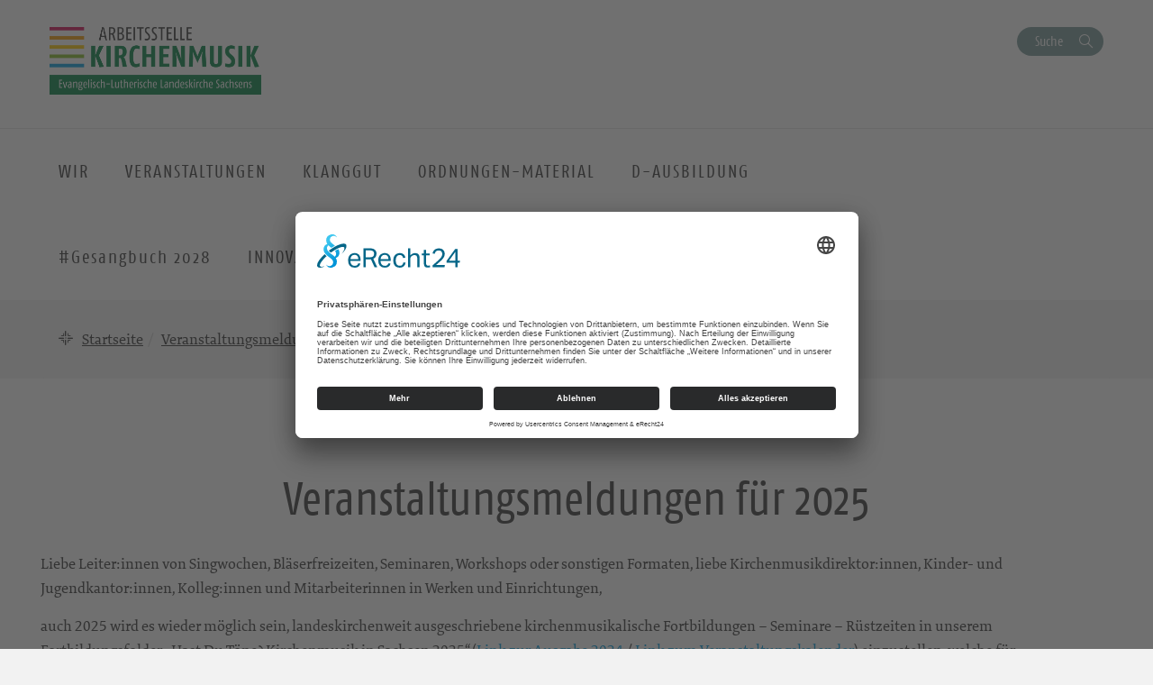

--- FILE ---
content_type: text/html; charset=UTF-8
request_url: https://kirchenmusik-sachsen.de/veranstaltungsmeldungen-fuer-2025/
body_size: 12530
content:
<!DOCTYPE html>
<html lang="de">
<head>
    <meta charset="UTF-8" />
    <meta http-equiv="X-UA-Compatible" content="IE=edge">
    <meta name="viewport" content="width=device-width, initial-scale=1">

    <meta name="description" content="Arbeitsstelle Kirchenmusik der Ev.-Luth. Landeskirche Sachsens - Veranstaltungsmeldungen für 2025" />


    
    <meta name="keywords" content="Evangelisch-Lutherische Landeskirche Sachsens">     <meta name="author" content="Arbeitsstelle Kirchenmusik der Ev.-Luth. Landeskirche Sachsens">


    <!-- social media -->
    <!--  Essential META Tags -->

    <meta property="og:title" content="Arbeitsstelle Kirchenmusik der Ev.-Luth. Landeskirche Sachsens - Veranstaltungsmeldungen für 2025">

    <meta property="og:description" content="<p>Liebe Leiter:innen von Singwochen, Bläserfreizeiten, Seminaren, Workshops oder sonstigen Formaten, liebe Kirchenmusikdirektor:innen, Kinder- und Jugendkantor:innen, Kolleg:innen und Mitarbeiterinnen in Werken [&hellip;]</p>
">
    <meta property="og:image" content="https://kirchenmusik-sachsen.de/wp-content/uploads/2021/02/Logo-2020-ASKM_mit-EVLKS.png">
    <meta property="og:url" content="https://kirchenmusik-sachsen.de/veranstaltungsmeldungen-fuer-2025">
    <meta name="twitter:card" content="summary_large_image">

    <!-- HTML5 shim and Respond.js for IE8 support of HTML5 elements and media queries -->
    <!-- WARNING: Respond.js doesn't work if you view the page via file:// -->

    <link rel="profile" href="http://gmpg.org/xfn/11" />
    <link rel="pingback" href="https://kirchenmusik-sachsen.de/xmlrpc.php" />
	
	    <!--[if lt IE 9]>
    <script src="https://kirchenmusik-sachsen.de/wp-content/themes/wpevlks/js/html5.js" type="text/javascript"></script>
    <![endif]-->

    <script id="usercentrics-cmp" async data-eu-mode="true" data-settings-id="Zh8VWFElU" src="https://app.eu.usercentrics.eu/browser-ui/latest/loader.js"></script>  
	<meta name='robots' content='max-image-preview:large' />
	<style>img:is([sizes="auto" i], [sizes^="auto," i]) { contain-intrinsic-size: 3000px 1500px }</style>
	<link rel="alternate" type="application/rss+xml" title="Arbeitsstelle Kirchenmusik der Ev.-Luth. Landeskirche Sachsens &raquo; Feed" href="https://kirchenmusik-sachsen.de/feed/" />
<link rel="alternate" type="application/rss+xml" title="Arbeitsstelle Kirchenmusik der Ev.-Luth. Landeskirche Sachsens &raquo; Kommentar-Feed" href="https://kirchenmusik-sachsen.de/comments/feed/" />
<script type="text/javascript">
/* <![CDATA[ */
window._wpemojiSettings = {"baseUrl":"https:\/\/s.w.org\/images\/core\/emoji\/15.0.3\/72x72\/","ext":".png","svgUrl":"https:\/\/s.w.org\/images\/core\/emoji\/15.0.3\/svg\/","svgExt":".svg","source":{"concatemoji":"https:\/\/kirchenmusik-sachsen.de\/wp-includes\/js\/wp-emoji-release.min.js?ver=6.7.1"}};
/*! This file is auto-generated */
!function(i,n){var o,s,e;function c(e){try{var t={supportTests:e,timestamp:(new Date).valueOf()};sessionStorage.setItem(o,JSON.stringify(t))}catch(e){}}function p(e,t,n){e.clearRect(0,0,e.canvas.width,e.canvas.height),e.fillText(t,0,0);var t=new Uint32Array(e.getImageData(0,0,e.canvas.width,e.canvas.height).data),r=(e.clearRect(0,0,e.canvas.width,e.canvas.height),e.fillText(n,0,0),new Uint32Array(e.getImageData(0,0,e.canvas.width,e.canvas.height).data));return t.every(function(e,t){return e===r[t]})}function u(e,t,n){switch(t){case"flag":return n(e,"\ud83c\udff3\ufe0f\u200d\u26a7\ufe0f","\ud83c\udff3\ufe0f\u200b\u26a7\ufe0f")?!1:!n(e,"\ud83c\uddfa\ud83c\uddf3","\ud83c\uddfa\u200b\ud83c\uddf3")&&!n(e,"\ud83c\udff4\udb40\udc67\udb40\udc62\udb40\udc65\udb40\udc6e\udb40\udc67\udb40\udc7f","\ud83c\udff4\u200b\udb40\udc67\u200b\udb40\udc62\u200b\udb40\udc65\u200b\udb40\udc6e\u200b\udb40\udc67\u200b\udb40\udc7f");case"emoji":return!n(e,"\ud83d\udc26\u200d\u2b1b","\ud83d\udc26\u200b\u2b1b")}return!1}function f(e,t,n){var r="undefined"!=typeof WorkerGlobalScope&&self instanceof WorkerGlobalScope?new OffscreenCanvas(300,150):i.createElement("canvas"),a=r.getContext("2d",{willReadFrequently:!0}),o=(a.textBaseline="top",a.font="600 32px Arial",{});return e.forEach(function(e){o[e]=t(a,e,n)}),o}function t(e){var t=i.createElement("script");t.src=e,t.defer=!0,i.head.appendChild(t)}"undefined"!=typeof Promise&&(o="wpEmojiSettingsSupports",s=["flag","emoji"],n.supports={everything:!0,everythingExceptFlag:!0},e=new Promise(function(e){i.addEventListener("DOMContentLoaded",e,{once:!0})}),new Promise(function(t){var n=function(){try{var e=JSON.parse(sessionStorage.getItem(o));if("object"==typeof e&&"number"==typeof e.timestamp&&(new Date).valueOf()<e.timestamp+604800&&"object"==typeof e.supportTests)return e.supportTests}catch(e){}return null}();if(!n){if("undefined"!=typeof Worker&&"undefined"!=typeof OffscreenCanvas&&"undefined"!=typeof URL&&URL.createObjectURL&&"undefined"!=typeof Blob)try{var e="postMessage("+f.toString()+"("+[JSON.stringify(s),u.toString(),p.toString()].join(",")+"));",r=new Blob([e],{type:"text/javascript"}),a=new Worker(URL.createObjectURL(r),{name:"wpTestEmojiSupports"});return void(a.onmessage=function(e){c(n=e.data),a.terminate(),t(n)})}catch(e){}c(n=f(s,u,p))}t(n)}).then(function(e){for(var t in e)n.supports[t]=e[t],n.supports.everything=n.supports.everything&&n.supports[t],"flag"!==t&&(n.supports.everythingExceptFlag=n.supports.everythingExceptFlag&&n.supports[t]);n.supports.everythingExceptFlag=n.supports.everythingExceptFlag&&!n.supports.flag,n.DOMReady=!1,n.readyCallback=function(){n.DOMReady=!0}}).then(function(){return e}).then(function(){var e;n.supports.everything||(n.readyCallback(),(e=n.source||{}).concatemoji?t(e.concatemoji):e.wpemoji&&e.twemoji&&(t(e.twemoji),t(e.wpemoji)))}))}((window,document),window._wpemojiSettings);
/* ]]> */
</script>
<link rel='stylesheet' id='trapez-childpagesblock.css-css' href='https://kirchenmusik-sachsen.de/wp-content/plugins/trapez-blocks-plugin/view/assets/css/childpages-block.css?ver=6.7.1' type='text/css' media='all' />
<style id='wp-emoji-styles-inline-css' type='text/css'>

	img.wp-smiley, img.emoji {
		display: inline !important;
		border: none !important;
		box-shadow: none !important;
		height: 1em !important;
		width: 1em !important;
		margin: 0 0.07em !important;
		vertical-align: -0.1em !important;
		background: none !important;
		padding: 0 !important;
	}
</style>
<link rel='stylesheet' id='wp-block-library-css' href='https://kirchenmusik-sachsen.de/wp-includes/css/dist/block-library/style.min.css?ver=6.7.1' type='text/css' media='all' />
<link rel='stylesheet' id='pb-accordion-blocks-frontend-style-css' href='https://kirchenmusik-sachsen.de/wp-content/plugins/evlks-accordion/css/accordion-blocks.css?ver=1.0.1' type='text/css' media='all' />
<style id='classic-theme-styles-inline-css' type='text/css'>
/*! This file is auto-generated */
.wp-block-button__link{color:#fff;background-color:#32373c;border-radius:9999px;box-shadow:none;text-decoration:none;padding:calc(.667em + 2px) calc(1.333em + 2px);font-size:1.125em}.wp-block-file__button{background:#32373c;color:#fff;text-decoration:none}
</style>
<style id='global-styles-inline-css' type='text/css'>
:root{--wp--preset--aspect-ratio--square: 1;--wp--preset--aspect-ratio--4-3: 4/3;--wp--preset--aspect-ratio--3-4: 3/4;--wp--preset--aspect-ratio--3-2: 3/2;--wp--preset--aspect-ratio--2-3: 2/3;--wp--preset--aspect-ratio--16-9: 16/9;--wp--preset--aspect-ratio--9-16: 9/16;--wp--preset--color--black: #000000;--wp--preset--color--cyan-bluish-gray: #abb8c3;--wp--preset--color--white: #ffffff;--wp--preset--color--pale-pink: #f78da7;--wp--preset--color--vivid-red: #cf2e2e;--wp--preset--color--luminous-vivid-orange: #ff6900;--wp--preset--color--luminous-vivid-amber: #fcb900;--wp--preset--color--light-green-cyan: #7bdcb5;--wp--preset--color--vivid-green-cyan: #00d084;--wp--preset--color--pale-cyan-blue: #8ed1fc;--wp--preset--color--vivid-cyan-blue: #0693e3;--wp--preset--color--vivid-purple: #9b51e0;--wp--preset--gradient--vivid-cyan-blue-to-vivid-purple: linear-gradient(135deg,rgba(6,147,227,1) 0%,rgb(155,81,224) 100%);--wp--preset--gradient--light-green-cyan-to-vivid-green-cyan: linear-gradient(135deg,rgb(122,220,180) 0%,rgb(0,208,130) 100%);--wp--preset--gradient--luminous-vivid-amber-to-luminous-vivid-orange: linear-gradient(135deg,rgba(252,185,0,1) 0%,rgba(255,105,0,1) 100%);--wp--preset--gradient--luminous-vivid-orange-to-vivid-red: linear-gradient(135deg,rgba(255,105,0,1) 0%,rgb(207,46,46) 100%);--wp--preset--gradient--very-light-gray-to-cyan-bluish-gray: linear-gradient(135deg,rgb(238,238,238) 0%,rgb(169,184,195) 100%);--wp--preset--gradient--cool-to-warm-spectrum: linear-gradient(135deg,rgb(74,234,220) 0%,rgb(151,120,209) 20%,rgb(207,42,186) 40%,rgb(238,44,130) 60%,rgb(251,105,98) 80%,rgb(254,248,76) 100%);--wp--preset--gradient--blush-light-purple: linear-gradient(135deg,rgb(255,206,236) 0%,rgb(152,150,240) 100%);--wp--preset--gradient--blush-bordeaux: linear-gradient(135deg,rgb(254,205,165) 0%,rgb(254,45,45) 50%,rgb(107,0,62) 100%);--wp--preset--gradient--luminous-dusk: linear-gradient(135deg,rgb(255,203,112) 0%,rgb(199,81,192) 50%,rgb(65,88,208) 100%);--wp--preset--gradient--pale-ocean: linear-gradient(135deg,rgb(255,245,203) 0%,rgb(182,227,212) 50%,rgb(51,167,181) 100%);--wp--preset--gradient--electric-grass: linear-gradient(135deg,rgb(202,248,128) 0%,rgb(113,206,126) 100%);--wp--preset--gradient--midnight: linear-gradient(135deg,rgb(2,3,129) 0%,rgb(40,116,252) 100%);--wp--preset--font-size--small: 13px;--wp--preset--font-size--medium: 20px;--wp--preset--font-size--large: 36px;--wp--preset--font-size--x-large: 42px;--wp--preset--spacing--20: 0.44rem;--wp--preset--spacing--30: 0.67rem;--wp--preset--spacing--40: 1rem;--wp--preset--spacing--50: 1.5rem;--wp--preset--spacing--60: 2.25rem;--wp--preset--spacing--70: 3.38rem;--wp--preset--spacing--80: 5.06rem;--wp--preset--shadow--natural: 6px 6px 9px rgba(0, 0, 0, 0.2);--wp--preset--shadow--deep: 12px 12px 50px rgba(0, 0, 0, 0.4);--wp--preset--shadow--sharp: 6px 6px 0px rgba(0, 0, 0, 0.2);--wp--preset--shadow--outlined: 6px 6px 0px -3px rgba(255, 255, 255, 1), 6px 6px rgba(0, 0, 0, 1);--wp--preset--shadow--crisp: 6px 6px 0px rgba(0, 0, 0, 1);}:where(.is-layout-flex){gap: 0.5em;}:where(.is-layout-grid){gap: 0.5em;}body .is-layout-flex{display: flex;}.is-layout-flex{flex-wrap: wrap;align-items: center;}.is-layout-flex > :is(*, div){margin: 0;}body .is-layout-grid{display: grid;}.is-layout-grid > :is(*, div){margin: 0;}:where(.wp-block-columns.is-layout-flex){gap: 2em;}:where(.wp-block-columns.is-layout-grid){gap: 2em;}:where(.wp-block-post-template.is-layout-flex){gap: 1.25em;}:where(.wp-block-post-template.is-layout-grid){gap: 1.25em;}.has-black-color{color: var(--wp--preset--color--black) !important;}.has-cyan-bluish-gray-color{color: var(--wp--preset--color--cyan-bluish-gray) !important;}.has-white-color{color: var(--wp--preset--color--white) !important;}.has-pale-pink-color{color: var(--wp--preset--color--pale-pink) !important;}.has-vivid-red-color{color: var(--wp--preset--color--vivid-red) !important;}.has-luminous-vivid-orange-color{color: var(--wp--preset--color--luminous-vivid-orange) !important;}.has-luminous-vivid-amber-color{color: var(--wp--preset--color--luminous-vivid-amber) !important;}.has-light-green-cyan-color{color: var(--wp--preset--color--light-green-cyan) !important;}.has-vivid-green-cyan-color{color: var(--wp--preset--color--vivid-green-cyan) !important;}.has-pale-cyan-blue-color{color: var(--wp--preset--color--pale-cyan-blue) !important;}.has-vivid-cyan-blue-color{color: var(--wp--preset--color--vivid-cyan-blue) !important;}.has-vivid-purple-color{color: var(--wp--preset--color--vivid-purple) !important;}.has-black-background-color{background-color: var(--wp--preset--color--black) !important;}.has-cyan-bluish-gray-background-color{background-color: var(--wp--preset--color--cyan-bluish-gray) !important;}.has-white-background-color{background-color: var(--wp--preset--color--white) !important;}.has-pale-pink-background-color{background-color: var(--wp--preset--color--pale-pink) !important;}.has-vivid-red-background-color{background-color: var(--wp--preset--color--vivid-red) !important;}.has-luminous-vivid-orange-background-color{background-color: var(--wp--preset--color--luminous-vivid-orange) !important;}.has-luminous-vivid-amber-background-color{background-color: var(--wp--preset--color--luminous-vivid-amber) !important;}.has-light-green-cyan-background-color{background-color: var(--wp--preset--color--light-green-cyan) !important;}.has-vivid-green-cyan-background-color{background-color: var(--wp--preset--color--vivid-green-cyan) !important;}.has-pale-cyan-blue-background-color{background-color: var(--wp--preset--color--pale-cyan-blue) !important;}.has-vivid-cyan-blue-background-color{background-color: var(--wp--preset--color--vivid-cyan-blue) !important;}.has-vivid-purple-background-color{background-color: var(--wp--preset--color--vivid-purple) !important;}.has-black-border-color{border-color: var(--wp--preset--color--black) !important;}.has-cyan-bluish-gray-border-color{border-color: var(--wp--preset--color--cyan-bluish-gray) !important;}.has-white-border-color{border-color: var(--wp--preset--color--white) !important;}.has-pale-pink-border-color{border-color: var(--wp--preset--color--pale-pink) !important;}.has-vivid-red-border-color{border-color: var(--wp--preset--color--vivid-red) !important;}.has-luminous-vivid-orange-border-color{border-color: var(--wp--preset--color--luminous-vivid-orange) !important;}.has-luminous-vivid-amber-border-color{border-color: var(--wp--preset--color--luminous-vivid-amber) !important;}.has-light-green-cyan-border-color{border-color: var(--wp--preset--color--light-green-cyan) !important;}.has-vivid-green-cyan-border-color{border-color: var(--wp--preset--color--vivid-green-cyan) !important;}.has-pale-cyan-blue-border-color{border-color: var(--wp--preset--color--pale-cyan-blue) !important;}.has-vivid-cyan-blue-border-color{border-color: var(--wp--preset--color--vivid-cyan-blue) !important;}.has-vivid-purple-border-color{border-color: var(--wp--preset--color--vivid-purple) !important;}.has-vivid-cyan-blue-to-vivid-purple-gradient-background{background: var(--wp--preset--gradient--vivid-cyan-blue-to-vivid-purple) !important;}.has-light-green-cyan-to-vivid-green-cyan-gradient-background{background: var(--wp--preset--gradient--light-green-cyan-to-vivid-green-cyan) !important;}.has-luminous-vivid-amber-to-luminous-vivid-orange-gradient-background{background: var(--wp--preset--gradient--luminous-vivid-amber-to-luminous-vivid-orange) !important;}.has-luminous-vivid-orange-to-vivid-red-gradient-background{background: var(--wp--preset--gradient--luminous-vivid-orange-to-vivid-red) !important;}.has-very-light-gray-to-cyan-bluish-gray-gradient-background{background: var(--wp--preset--gradient--very-light-gray-to-cyan-bluish-gray) !important;}.has-cool-to-warm-spectrum-gradient-background{background: var(--wp--preset--gradient--cool-to-warm-spectrum) !important;}.has-blush-light-purple-gradient-background{background: var(--wp--preset--gradient--blush-light-purple) !important;}.has-blush-bordeaux-gradient-background{background: var(--wp--preset--gradient--blush-bordeaux) !important;}.has-luminous-dusk-gradient-background{background: var(--wp--preset--gradient--luminous-dusk) !important;}.has-pale-ocean-gradient-background{background: var(--wp--preset--gradient--pale-ocean) !important;}.has-electric-grass-gradient-background{background: var(--wp--preset--gradient--electric-grass) !important;}.has-midnight-gradient-background{background: var(--wp--preset--gradient--midnight) !important;}.has-small-font-size{font-size: var(--wp--preset--font-size--small) !important;}.has-medium-font-size{font-size: var(--wp--preset--font-size--medium) !important;}.has-large-font-size{font-size: var(--wp--preset--font-size--large) !important;}.has-x-large-font-size{font-size: var(--wp--preset--font-size--x-large) !important;}
:where(.wp-block-post-template.is-layout-flex){gap: 1.25em;}:where(.wp-block-post-template.is-layout-grid){gap: 1.25em;}
:where(.wp-block-columns.is-layout-flex){gap: 2em;}:where(.wp-block-columns.is-layout-grid){gap: 2em;}
:root :where(.wp-block-pullquote){font-size: 1.5em;line-height: 1.6;}
</style>
<link rel='stylesheet' id='style.css-css' href='https://kirchenmusik-sachsen.de/wp-content/themes/wpevlks/style.css?ver=6.7.1' type='text/css' media='all' />
<link rel='stylesheet' id='evlkscalendar_wp_css-css' href='https://kirchenmusik-sachsen.de/wp-content/plugins/evlks-calendar-plugin/view/frontend/css/evlks-calendar.css?ver=6.7.1' type='text/css' media='all' />
<link rel='stylesheet' id='wp-featherlight-css' href='https://kirchenmusik-sachsen.de/wp-content/plugins/wp-featherlight/css/wp-featherlight.min.css?ver=1.3.4' type='text/css' media='all' />
<script type="text/javascript" src="https://kirchenmusik-sachsen.de/wp-includes/js/jquery/jquery.min.js?ver=3.7.1" id="jquery-core-js"></script>
<script type="text/javascript" src="https://kirchenmusik-sachsen.de/wp-includes/js/jquery/jquery-migrate.min.js?ver=3.4.1" id="jquery-migrate-js"></script>
<script type="text/javascript" src="https://kirchenmusik-sachsen.de/wp-content/plugins/trapez-blocks-plugin/view/assets/js/lazyLoad.js?ver=1" id="lazyload-js"></script>
<script type="text/javascript" src="https://kirchenmusik-sachsen.de/wp-content/themes/wpevlks/js/evlks-layoutbuilder.js?ver=1" id="evlks-layoutbuilder-js"></script>
<script type="text/javascript" src="https://kirchenmusik-sachsen.de/wp-content/plugins/evlks-calendar-plugin/view/frontend/helper/../js/evlks-calendar.min.js?ver=6.7.1" id="evlks-calendar.min.js-js"></script>
<link rel="https://api.w.org/" href="https://kirchenmusik-sachsen.de/wp-json/" /><link rel="alternate" title="JSON" type="application/json" href="https://kirchenmusik-sachsen.de/wp-json/wp/v2/pages/11504" /><link rel="EditURI" type="application/rsd+xml" title="RSD" href="https://kirchenmusik-sachsen.de/xmlrpc.php?rsd" />
<meta name="generator" content="WordPress 6.7.1" />
<link rel="canonical" href="https://kirchenmusik-sachsen.de/veranstaltungsmeldungen-fuer-2025/" />
<link rel='shortlink' href='https://kirchenmusik-sachsen.de/?p=11504' />
<link rel="alternate" title="oEmbed (JSON)" type="application/json+oembed" href="https://kirchenmusik-sachsen.de/wp-json/oembed/1.0/embed?url=https%3A%2F%2Fkirchenmusik-sachsen.de%2Fveranstaltungsmeldungen-fuer-2025%2F" />
<link rel="alternate" title="oEmbed (XML)" type="text/xml+oembed" href="https://kirchenmusik-sachsen.de/wp-json/oembed/1.0/embed?url=https%3A%2F%2Fkirchenmusik-sachsen.de%2Fveranstaltungsmeldungen-fuer-2025%2F&#038;format=xml" />
<style>
                                 .navbar-default .navbar-nav>li>a:hover, .navbar-default .navbar-nav>li>a:focus {
                    color: #ffffff;
                    background-color:#009BE0;
                }

                .evlks-header-main ul.collapse>li>a, .evlks-header-main ul.collapsing>li>a {
                    color:#009BE0;
                }

                .evlks-header-main ul.collapse>li>a:hover, .evlks-header-main ul.collapsing>li>a:hover {
                    color:#F5A500;
                }

                .evlks-header-main .nav>li:hover>a {
                    background-color:#009BE0;
                    color: #ffffff;
                    cursor: pointer;
                }

                .evlks-header-main ul.collapse>li>ul>li>a:hover, .evlks-header-main ul.collapsing>li>ul>li>a:hover {
                    color:#F5A500;
                    text-decoration: underline;
                    cursor: pointer;
                }

                .evlks-header-main ul.collapse, .evlks-header-main ul.collapsing {
                    border-top: 1px solid #009BE0;
                 }

                .btn-primary,
                 .wp-block-file__button {
                    background-color:#009BE0 !important;
                }
                .btn-primary:hover, .btn-primary:active, .btn-primary:focus,
                 .wp-block-file__button:hover, .wp-block-file__button:active, .wp-block-file__button:focus {
                    background-color:#0078ad !important;
                    color: #ffffff;
                    cursor: pointer;
                    outline: none;
                }
                .teaser-body h3 a {
                    text-decoration: none;
                    color:#009BE0;
                }
                body main a {
                    color: #009BE0;
                }
                a {
                    color: #009BE0;
                    text-decoration: none;
                }
                a:hover {
                    color: #F5A500;
                    text-decoration: none;
                }

                .btn-orange {
                    background-color: transparent;
                    color: #F5A500;
                    border: 1px solid #F5A500;
                }

                .btn-default {
                    color: #009BE0;
                    background-color: #ffffff;
                    border-color:#009BE0;
                }

                .btn-default:focus, .btn-default:hover {
                    color: #009BE0;
                    background-color: #ddd;
                    border-color:#009BE0;
                }

                .btn-orange:hover {
                    background-color: #F5A500;
                    color: #ffffff;
                    cursor: pointer;
                    outline: none;
                }

                .slick-slide .teaser {
                    background-color: #F5A500;
                }

                .slick-dots li.slick-active button:before {
                      background-color:  #799999;
                }

                .btn-secondary {
                    background-color:  #799999;
                }

                .btn-secondary:hover, .btn-secondary:active, .btn-secondary:focus
                {
                    background-color:  #607f7f;
                    color: #ffffff;
                }

                .teaser-image:hover .teaser-hover {
                    background-color: #009BE0;
                }

                header.sticky .evlks-sticky-search button {
                    background-color: #799999;
                    color: #ffffff;
                    border: 1px solid #799999;
                }

                blockquote:before {
                    color: #009BE0;
                }

                .icon-bg-primary {
                    background-color:#009BE0;
                }

                body .evlks-bg-primary {
                    background-color: #009BE0;
                }
                .evlks-teaser-list-el h2 a:hover {
                    color: #009BE0;
                }

                .tx-xm-evlks-events .evlks-teaser-list .evlks-teaser-list-el .location::before,
                .tx-xm-evlks-events .evlks-teaser-list .evlks-teaser-list-el .dtend::before,
                .tx-xm-evlks-events .evlks-teaser-list .evlks-teaser-list-el .dtstart::before,
                .evlks-single-event .dtstart::before,
                .evlks-single-event .dtend::before,
                .evlks-single-event .location small::before,
                span.to_event ::before
                 {
                     color: #F5A500;
                }

                .text-primary {
                    color: #009BE0;
                }

                footer .evlks-footer-social a:hover {
                    color: #009BE0;
                }

                article h3 {
                    color: #009BE0;
                }



            </style><link rel="icon" href="https://kirchenmusik-sachsen.de/wp-content/uploads/2021/01/cropped-Logo_ASKM_2020_Ausschnitt-32x32.png" sizes="32x32" />
<link rel="icon" href="https://kirchenmusik-sachsen.de/wp-content/uploads/2021/01/cropped-Logo_ASKM_2020_Ausschnitt-192x192.png" sizes="192x192" />
<link rel="apple-touch-icon" href="https://kirchenmusik-sachsen.de/wp-content/uploads/2021/01/cropped-Logo_ASKM_2020_Ausschnitt-180x180.png" />
<meta name="msapplication-TileImage" content="https://kirchenmusik-sachsen.de/wp-content/uploads/2021/01/cropped-Logo_ASKM_2020_Ausschnitt-270x270.png" />
<style>
            .parallax-content{
            background-image:url(https://kirchenmusik-sachsen.de/wp-content/themes/wpevlks/img/evlks_bg.svg);
            }

            a[href^="http://"]:not([href*="kirchenmusik-sachsen.de"]):after,
            a[href^="https://"]:not([href*="kirchenmusik-sachsen.de"]):after
            {
	            font: normal 16px/1 "FontAwesome";
                content: "\f08e";
                padding-left:3px;
            }


                .evlks-switcher > a[href^="http://"]:not([href*="kirchenmusik-sachsen.de"]):after,
                .evlks-switcher > a[href^="https://"]:not([href*="kirchenmusik-sachsen.de"]):after,
                .evlks-footer-el a[href^="http://"]:not([href*="kirchenmusik-sachsen.de"]):after,
                .evlks-footer-el a[href^="https://"]:not([href*="kirchenmusik-sachsen.de"]):after,
                .teaser-body > a:after,
                figcaption > a:after
                {
	                font: normal 16px/1 "FontAwesome";
                content: "" !important;
                padding-left:0px;
                }
           </style>		<style type="text/css" id="wp-custom-css">
			.wp-block-table.aligncenter, .wp-block-table.alignleft, .wp-block-table.alignright {
		width: 100%;
}



@media (min-width: 991px) {
		.wp-block-table.aligncenter.width-70, .wp-block-table.alignleft.width-70, .wp-block-table.alignright.width-70 {
			width: 70%;
	}

	.wp-block-table.aligncenter.width-50, .wp-block-table.alignleft.width-50, .wp-block-table.alignright.width-50 {
			width: 50%;
	}
}


.wp-block-table.aligncenter td, .wp-block-table.alignleft td, .wp-block-table.alignright td {
		padding-left: 5px;
		padding-right: 5px;
}

.gr-20 {
	background-color: #f2f2f2;;
}
.gr-30 {
	background-color: #e6e6e6;
}

#collapsibleNews.collapse {
	display: block !important;
}

button[data-target="#collapsibleNews"] {
  display: none;
}


#collapsibleEvents.collapse {
	display: block !important;
}

button[data-target="#collapsibleEvents"] {
  display: none;
}

:where(.wp-block-columns) {
    margin-bottom: 1.75em !important;
}

		</style>
		
    <title>
		Arbeitsstelle Kirchenmusik der Ev.-Luth. Landeskirche Sachsens		 | Veranstaltungsmeldungen für 2025    </title>
</head>
<body id="content"
	class="page-template-default page page-id-11504 wp-featherlight-captions">
<div class="wrapper">
    <header>
        <div class="container">
            <div class="evlks-header-sub evlks-bg-white">
                <div class="row">
                    <div class="col-xs-6 col-sm-4">
	                                                        <a href="https://kirchenmusik-sachsen.de/">
                                    <img class="evlks-logo" width="225px" src="https://kirchenmusik-sachsen.de/wp-content/uploads/2021/02/Logo-2020-ASKM_mit-EVLKS.png" alt="Arbeitsstelle Kirchenmusik der Ev.-Luth. Landeskirche Sachsens">
                                </a>
	                                            </div>
                    <div class="col-xs-6 col-sm-8 align-right evlks-service-navigation">
                        <div class="mobile-only clearfix">
                            <div class="navbar-header">
                                <button type="button" class="navbar-toggle collapsed" data-toggle="collapse"
                                        data-target="#evlks-header-navbar-collapse" aria-expanded="false">
                                    <span class="sr-only">Toggle navigation</span>
                                    <span class="evlks-header-navbar-indicator"></span>
                                </button>
                            </div>
                            <div class="evlks-search-mobile">
                                <button class="btn btn-no-style icon-search" data-toggle="modal" data-target="#evlks-search-modal"><span class="sr-only">Suche</span></button>
                            </div>
                            <div></div>
                        </div>
                        <div class="desktop-only">
                            <div><!--<a href="" class="btn btn-link evlks-language">English site</a> -->
                                <button type="button" data-toggle="modal" data-target="#evlks-search-modal" class="btn btn-evlks btn-secondary evlks-search">Suche</button></div>
                            <div></div>
                        </div>
                    </div>
                </div>
            </div>
        </div>
        <div class="evlks-border-top">
            <div class="container">
                <div class="evlks-header-main evlks-bg-white">
                    <div class="row">
                        <div class="col-sm-12 col-md-9 col-lg-9 evlks-padding-no">
		                                                            <a class="sticky-only evlks-sticky-logo" href="https://kirchenmusik-sachsen.de/">
                                        <img class="evlks-logo" width="200px" src="https://kirchenmusik-sachsen.de/wp-content/uploads/2021/02/Logo-2020-ASKM_mit-EVLKS.png" alt="Arbeitsstelle Kirchenmusik der Ev.-Luth. Landeskirche Sachsens">
                                    </a>
		                                                    <nav class="navbar navbar-default">
                                <div class="collapse navbar-collapse" id="evlks-header-navbar-collapse">
	                            <div class="evlks-switcher mobile-only">
		                                                            </div>
                                <div class="menu-hauptmenue-container"><ul id="menu-hauptmenue" class="nav navbar-nav"><li id="menu-item-10521" class="menu-item menu-item-type-custom menu-item-object-custom menu-item-has-children menu-item-10521"><a href="#" data-target="#dd10521" data-hover="collapse" data-toggle="collapse" aria-expanded="false" aria-controls="dd10521"><span>WIR</span></a>
<ul aria-expanded='false'  class="collapse"  id="dd10521">
	<li id="menu-item-2634" class="menu-item menu-item-type-post_type menu-item-object-page menu-item-has-children menu-item-2634"><button aria-controls="dd2634" aria-expanded="false" data-target="#dd2634" data-toggle="collapse" type="button" class="btn btn-no-style hidden-md hidden-lg dropdown-open collapsed">
                            <span><span class="sr-only">Ausklappen</span></span>
                        </button><a href="https://kirchenmusik-sachsen.de/arbeitsstelle-kirchenmusik/" data-target="#dd2634">Ansprechpartner:innen | Arbeitsstelle</a>
	<ul aria-expanded='false'  class="collapse"  id="dd2634">
		<li id="menu-item-2640" class="menu-item menu-item-type-post_type menu-item-object-page menu-item-2640"><a href="https://kirchenmusik-sachsen.de/arbeitsfelder-2/">Ansprechpartner:innen | Arbeitsbereiche</a></li>
		<li id="menu-item-3256" class="menu-item menu-item-type-post_type menu-item-object-page menu-item-3256"><a href="https://kirchenmusik-sachsen.de/angebote-fachbeauftragte/">Fachbeauftragte für Chor-und Singarbeit</a></li>
		<li id="menu-item-11686" class="menu-item menu-item-type-post_type menu-item-object-page menu-item-11686"><a href="https://kirchenmusik-sachsen.de/landeskirchenmusikdirektoren-der-evlks/">Landeskirchenmusikdirektoren EVLKS</a></li>
	</ul>
</li>
	<li id="menu-item-2756" class="menu-item menu-item-type-post_type menu-item-object-page menu-item-2756"><a href="https://kirchenmusik-sachsen.de/ansprechpartner-kirchenbezirke/">Ansprechpartner:innen | Kirchenbezirke EVLKS</a></li>
	<li id="menu-item-11539" class="menu-item menu-item-type-post_type menu-item-object-page menu-item-11539"><a href="https://kirchenmusik-sachsen.de/berufsnachwuchswerbung-kirchenmusik/">Berufsnachwuchswerbung – Kirchenmusik</a></li>
	<li id="menu-item-3394" class="menu-item menu-item-type-post_type menu-item-object-page menu-item-3394"><a href="https://kirchenmusik-sachsen.de/stellenangebote/">Stellenangebote</a></li>
	<li id="menu-item-10953" class="menu-item menu-item-type-post_type menu-item-object-page menu-item-10953"><a href="https://kirchenmusik-sachsen.de/praevention/">Prävention &#8211; Schutzkonzepte</a></li>
</ul>
</li>
<li id="menu-item-12241" class="menu-item menu-item-type-post_type menu-item-object-page menu-item-has-children menu-item-12241"><a href="#" data-target="#dd12241" data-hover="collapse" data-toggle="collapse" aria-expanded="false" aria-controls="dd12241"><span>VERANSTALTUNGEN</span></a>
<ul aria-expanded='false'  class="collapse"  id="dd12241">
	<li id="menu-item-13634" class="menu-item menu-item-type-taxonomy menu-item-object-calendar-presenter menu-item-13634"><a href="https://kirchenmusik-sachsen.de/kalender-veranstalter/arbeitsstelle-fuer-kirchenmusik/">Kalender | Alle Angebote</a></li>
	<li id="menu-item-4296" class="menu-item menu-item-type-post_type menu-item-object-page menu-item-4296"><a href="https://kirchenmusik-sachsen.de/hast-du-toene-kirchenmusik-in-sachsen-print/">Hast Du Töne? | Jahresübersicht 2026</a></li>
	<li id="menu-item-10508" class="menu-item menu-item-type-post_type menu-item-object-page menu-item-10508"><a href="https://kirchenmusik-sachsen.de/angebote-fortbildungen-fachbeauftragte/">Fortbildungsangebote | Fachbeauftragte</a></li>
	<li id="menu-item-13633" class="menu-item menu-item-type-custom menu-item-object-custom menu-item-13633"><a href="https://kirchenmusik-sachsen.de/kalender/?textsearch=Landesjugendpfarramt&#038;calendarfilter_datefrom=10.03.2025&#038;calendarfilter_dateto=&#038;calendarfilter_highlight=&#038;currentTab=detail&#038;submit=Filter+anwenden#evlks-calendar">Fortbildungsangebote | Landesjugendpfarramt (Musikreferat)</a></li>
</ul>
</li>
<li id="menu-item-2762" class="menu-item menu-item-type-post_type menu-item-object-page menu-item-2762"><a href="https://kirchenmusik-sachsen.de/klanggut-broschuere/">KLANGGUT</a></li>
<li id="menu-item-3540" class="menu-item menu-item-type-post_type menu-item-object-page menu-item-has-children menu-item-3540"><a href="#" data-target="#dd3540" data-hover="collapse" data-toggle="collapse" aria-expanded="false" aria-controls="dd3540"><span>ORDNUNGEN-MATERIAL</span></a>
<ul aria-expanded='false'  class="collapse"  id="dd3540">
	<li id="menu-item-3667" class="menu-item menu-item-type-post_type menu-item-object-page menu-item-3667"><a href="https://kirchenmusik-sachsen.de/informationen-verordnungen/">Info &#038; Verordnungen &#038; Formulare</a></li>
	<li id="menu-item-2797" class="menu-item menu-item-type-post_type menu-item-object-page menu-item-has-children menu-item-2797"><button aria-controls="dd2797" aria-expanded="false" data-target="#dd2797" data-toggle="collapse" type="button" class="btn btn-no-style hidden-md hidden-lg dropdown-open collapsed">
                            <span><span class="sr-only">Ausklappen</span></span>
                        </button><a href="https://kirchenmusik-sachsen.de/berichte-rueckblicke/" data-target="#dd2797">Berichte &#038; Rückblicke</a>
	<ul aria-expanded='false'  class="collapse"  id="dd2797">
		<li id="menu-item-11218" class="menu-item menu-item-type-post_type menu-item-object-page menu-item-11218"><a href="https://kirchenmusik-sachsen.de/foto-berichterstattung/">Foto – Berichterstattung</a></li>
	</ul>
</li>
	<li id="menu-item-2776" class="menu-item menu-item-type-post_type menu-item-object-page menu-item-2776"><a href="https://kirchenmusik-sachsen.de/dokumentation/">Dokumentation</a></li>
	<li id="menu-item-3430" class="menu-item menu-item-type-post_type menu-item-object-page menu-item-3430"><a href="https://kirchenmusik-sachsen.de/wort-und-ton/">Wort &#038; Bild &#038; Ton</a></li>
	<li id="menu-item-3553" class="menu-item menu-item-type-post_type menu-item-object-page menu-item-has-children menu-item-3553"><button aria-controls="dd3553" aria-expanded="false" data-target="#dd3553" data-toggle="collapse" type="button" class="btn btn-no-style hidden-md hidden-lg dropdown-open collapsed">
                            <span><span class="sr-only">Ausklappen</span></span>
                        </button><a href="https://kirchenmusik-sachsen.de/arbeitshilfen/" data-target="#dd3553">Notenausgaben</a>
	<ul aria-expanded='false'  class="collapse"  id="dd3553">
		<li id="menu-item-9189" class="menu-item menu-item-type-post_type menu-item-object-page menu-item-9189"><a href="https://kirchenmusik-sachsen.de/gesangbuecher-tastenbegleithefte-evlks/">Liedersammlungen &#038; Tastenbegleithefte | Taufe-Trauung-Bestattung</a></li>
		<li id="menu-item-4300" class="menu-item menu-item-type-post_type menu-item-object-page menu-item-4300"><a href="https://kirchenmusik-sachsen.de/heinrich-schuetz-jubilaeumsjahr-2022/">Heinrich Schütz | Projekt openpsalter &#038; beckerpsalter</a></li>
		<li id="menu-item-7340" class="menu-item menu-item-type-post_type menu-item-object-page menu-item-7340"><a href="https://kirchenmusik-sachsen.de/friedenslieder/">EVLKS | Projekt Friedenslieder</a></li>
		<li id="menu-item-7619" class="menu-item menu-item-type-post_type menu-item-object-page menu-item-7619"><a href="https://kirchenmusik-sachsen.de/lieder-zu-taufe-segen-lebensbegleitung-cd-arbeitshilfe/">EVLKS | Lieder zu Taufe-Segen-Lebensbegleitung &#038; CD</a></li>
		<li id="menu-item-7616" class="menu-item menu-item-type-post_type menu-item-object-page menu-item-7616"><a href="https://kirchenmusik-sachsen.de/gemeinsame-predigtexte-und-lieder-fuer-grosse-und-kleine/">EVLKS-TPI | Gemeinsame Predigtexte &#038; Lieder</a></li>
		<li id="menu-item-5227" class="menu-item menu-item-type-post_type menu-item-object-page menu-item-5227"><a href="https://kirchenmusik-sachsen.de/kindergottesdienst-lieder/">ASKM |  Lieder im Kirchenjahr für den KiGottesdinest</a></li>
	</ul>
</li>
	<li id="menu-item-9192" class="menu-item menu-item-type-post_type menu-item-object-page menu-item-9192"><a href="https://kirchenmusik-sachsen.de/lernsoftware-soulplay-evlks/">Lernsoftware SOULPLAY</a></li>
	<li id="menu-item-3605" class="menu-item menu-item-type-post_type menu-item-object-page menu-item-has-children menu-item-3605"><button aria-controls="dd3605" aria-expanded="false" data-target="#dd3605" data-toggle="collapse" type="button" class="btn btn-no-style hidden-md hidden-lg dropdown-open collapsed">
                            <span><span class="sr-only">Ausklappen</span></span>
                        </button><a href="https://kirchenmusik-sachsen.de/arbeitshilfen-fuer-die-kirchenmusikalische-praxis/" data-target="#dd3605">Themenimpulse</a>
	<ul aria-expanded='false'  class="collapse"  id="dd3605">
		<li id="menu-item-8855" class="menu-item menu-item-type-post_type menu-item-object-page menu-item-8855"><a href="https://kirchenmusik-sachsen.de/kinder-kirchen-konferenz-evlks/">5 Thesen | Kinder-Kirchen-Konferenz EVLKS</a></li>
		<li id="menu-item-8858" class="menu-item menu-item-type-post_type menu-item-object-page menu-item-8858"><a href="https://kirchenmusik-sachsen.de/was-singen-wir-und-was-sagen-wir-impuls-zur-achtsamkeit/">Was singen wir? Rassismus in christlichen Kinderliedern</a></li>
	</ul>
</li>
</ul>
</li>
<li id="menu-item-2765" class="menu-item menu-item-type-post_type menu-item-object-page menu-item-has-children menu-item-2765"><a href="#" data-target="#dd2765" data-hover="collapse" data-toggle="collapse" aria-expanded="false" aria-controls="dd2765"><span>D-AUSBILDUNG</span></a>
<ul aria-expanded='false'  class="collapse"  id="dd2765">
	<li id="menu-item-2791" class="menu-item menu-item-type-post_type menu-item-object-page menu-item-2791"><a href="https://kirchenmusik-sachsen.de/information-auszubildende/">Information | Auszubildende</a></li>
	<li id="menu-item-2770" class="menu-item menu-item-type-post_type menu-item-object-page menu-item-2770"><a href="https://kirchenmusik-sachsen.de/formulare-arbeitshilfen-unterricht/">Materialien | Ausbilder</a></li>
	<li id="menu-item-2784" class="menu-item menu-item-type-post_type menu-item-object-page menu-item-2784"><a href="https://kirchenmusik-sachsen.de/materialsammlung_d-ausbildung/">Materialsammlung zur D-Ausbildung</a></li>
</ul>
</li>
<li id="menu-item-8443" class="menu-item menu-item-type-post_type menu-item-object-page menu-item-8443"><a href="https://kirchenmusik-sachsen.de/gesangbuch/">#Gesangbuch 2028</a></li>
<li id="menu-item-14900" class="menu-item menu-item-type-post_type menu-item-object-page menu-item-has-children menu-item-14900"><a href="#" data-target="#dd14900" data-hover="collapse" data-toggle="collapse" aria-expanded="false" aria-controls="dd14900"><span>INNOVATION-KONZEPT</span></a>
<ul aria-expanded='false'  class="collapse"  id="dd14900">
	<li id="menu-item-11008" class="menu-item menu-item-type-post_type menu-item-object-page menu-item-has-children menu-item-11008"><button aria-controls="dd11008" aria-expanded="false" data-target="#dd11008" data-toggle="collapse" type="button" class="btn btn-no-style hidden-md hidden-lg dropdown-open collapsed">
                            <span><span class="sr-only">Ausklappen</span></span>
                        </button><a href="https://kirchenmusik-sachsen.de/innovationspreis-kirchenmusik/" data-target="#dd11008">Der Innovationspreis Kirchenmusik</a>
	<ul aria-expanded='false'  class="collapse"  id="dd11008">
		<li id="menu-item-13582" class="menu-item menu-item-type-post_type menu-item-object-page menu-item-13582"><a href="https://kirchenmusik-sachsen.de/innovationspreis-kirchenmusik-2025/">Preisvergabe 2025</a></li>
		<li id="menu-item-14899" class="menu-item menu-item-type-post_type menu-item-object-page menu-item-14899"><a href="https://kirchenmusik-sachsen.de/innovationspreis-kirchenmusik-2025/">Preisvergabe 2026</a></li>
	</ul>
</li>
	<li id="menu-item-8710" class="menu-item menu-item-type-post_type menu-item-object-page menu-item-8710"><a href="https://kirchenmusik-sachsen.de/konzeption-kirchenmusik-evlks/">Die Konzeption Kirchenmusik EVLKS</a></li>
</ul>
</li>
<li id="menu-item-3080" class="menu-item menu-item-type-post_type menu-item-object-page menu-item-has-children menu-item-3080"><a href="#" data-target="#dd3080" data-hover="collapse" data-toggle="collapse" aria-expanded="false" aria-controls="dd3080"><span>ORGEL</span></a>
<ul aria-expanded='false'  class="collapse"  id="dd3080">
	<li id="menu-item-4523" class="menu-item menu-item-type-post_type menu-item-object-page menu-item-4523"><a href="https://kirchenmusik-sachsen.de/orgelmaterial-orgelbaukasten/">Angebote &#038; Arbeitshilfen</a></li>
	<li id="menu-item-4712" class="menu-item menu-item-type-post_type menu-item-object-page menu-item-4712"><a href="https://kirchenmusik-sachsen.de/veranstaltungen-in-sachsen-orgel-2021/">Orgeln in Sachsen</a></li>
</ul>
</li>
<li id="menu-item-12237" class="menu-item menu-item-type-post_type menu-item-object-page menu-item-has-children menu-item-12237"><a href="#" data-target="#dd12237" data-hover="collapse" data-toggle="collapse" aria-expanded="false" aria-controls="dd12237"><span>SINGEN</span></a>
<ul aria-expanded='false'  class="collapse"  id="dd12237">
	<li id="menu-item-11787" class="menu-item menu-item-type-post_type menu-item-object-page menu-item-has-children menu-item-11787"><button aria-controls="dd11787" aria-expanded="false" data-target="#dd11787" data-toggle="collapse" type="button" class="btn btn-no-style hidden-md hidden-lg dropdown-open collapsed">
                            <span><span class="sr-only">Ausklappen</span></span>
                        </button><a href="https://kirchenmusik-sachsen.de/singend-im-glauben-wachsen-evlks/" data-target="#dd11787">Unsere Kampagne | #SINGEND-IM-GLAUBEN-WACHSEN</a>
	<ul aria-expanded='false'  class="collapse"  id="dd11787">
		<li id="menu-item-12279" class="menu-item menu-item-type-post_type menu-item-object-page menu-item-12279"><a href="https://kirchenmusik-sachsen.de/singend-im-glauben-wachsen-materialien/">Material  | Wimmelbild &#038; AchtKINDERliederbuch &#038; Downloads Kampagne</a></li>
		<li id="menu-item-13446" class="menu-item menu-item-type-post_type menu-item-object-page menu-item-13446"><a href="https://kirchenmusik-sachsen.de/achtkinderliederbuch-anhoeren/">Anhören | AchtKINDERliederbuch</a></li>
		<li id="menu-item-12477" class="menu-item menu-item-type-post_type menu-item-object-page menu-item-12477"><a href="https://kirchenmusik-sachsen.de/evlks-materialanregungen-wimmelbild-achtkkinderliederbuch/">Sing-Ideen | Wimmelbild &#038; AchtKINDERliederbuch</a></li>
		<li id="menu-item-12833" class="menu-item menu-item-type-post_type menu-item-object-page menu-item-12833"><a href="https://kirchenmusik-sachsen.de/bildkarten-zu-liedern-des-geistlichen-liederschatzes/">Sing-Ideen | Bildkarten zum evangelischen Liederschatz (EG und mehr)</a></li>
		<li id="menu-item-12950" class="menu-item menu-item-type-post_type menu-item-object-page menu-item-12950"><a href="https://kirchenmusik-sachsen.de/material-empfehlungen-zum-singen-mit-kindern/">Literaturempfehlungen | Singen mit Kindern</a></li>
		<li id="menu-item-13353" class="menu-item menu-item-type-taxonomy menu-item-object-calendar-channel menu-item-13353"><a href="https://kirchenmusik-sachsen.de/kalender-kanal/singend-im-glauben-wachsen-nur-veranstaltungen-mit-kindern/">Veranstaltungen | #SINGEND-IM-GLAUBEN-WACHSEN (Nur Veranstaltungen mit Kindern)</a></li>
		<li id="menu-item-12712" class="menu-item menu-item-type-post_type menu-item-object-page menu-item-12712"><a href="https://kirchenmusik-sachsen.de/veranstaltungen-singend-im-glauben-wachsen-de/">Veranstaltung (regional) anmelden | #SINGEND-IM-GLAUBEN-WACHSEN</a></li>
	</ul>
</li>
	<li id="menu-item-11784" class="menu-item menu-item-type-post_type menu-item-object-page menu-item-11784"><a href="https://kirchenmusik-sachsen.de/jahr-der-stimme-2025/">Jahr der Stimme 2025</a></li>
</ul>
</li>
<li id="menu-item-5379" class="menu-item menu-item-type-post_type menu-item-object-page menu-item-5379"><a href="https://kirchenmusik-sachsen.de/wochenliederpodcast/">#Wochenliederpodcast</a></li>
</ul></div>                                </div>
                            </nav>
                        </div>
                        <div class="col-sm-12 col-md-3 col-lg-3 desktop-only">
                                                        <div class="sticky-only evlks-sticky-search">
                                <button type="button" data-toggle="modal" data-target="#evlks-search-modal" class="btn evlks-search icon-search"><span class="sr-only">Suche</span></button>
                            </div>
                        </div>
                    </div>
                </div>
            </div>
        </div>
        <div class="modal fade align-left" id="evlks-search-modal"  role="dialog" aria-labelledby="evlks-search-modal-label" tabindex="-1">
            <div class="modal-dialog" role="document">
                <div class="modal-content">
                    <div class="modal-header">
                        <button type="button" class="close" data-dismiss="modal" aria-label="Close"><span aria-hidden="true"><i class="icon-close"></i></span></button>
                        <div class="modal-title" id="evlks-search-modal-label">Bitte geben Sie Ihren Suchbegriff ein</div>
                    </div>
                    <div class="modal-body">
                        <form action="https://kirchenmusik-sachsen.de" method="get">
                            <input type="text" name="s" id="evlks-search" value="" required="required"/>
                            <button class=" btn btn-no-style icon-search" type="submit"><span class="sr-only">Suchen</span></button>
                        </form>
                    </div>
                </div>
            </div>
        </div>
    </header>
    <main>






















	                                    <section>
                <div class="evlks-jumbotron-image">
                    <div class="image" style="background-image:url();">
                                            </div>
                </div>
            </section>
	                <div class="container">
            	<ol class="breadcrumb" id="brcontent"><li><span><a href="https://kirchenmusik-sachsen.de">Startseite</a><li class="active"><span>Veranstaltungsmeldungen für 2025</span></li></ol>
        </div>        <section class="evlks-bg-white">
            <div class="container">
                        <article class="post">

                            <h1 class="title">Veranstaltungsmeldungen für 2025</h1>

                            <div class="the-content">
                                
<p>Liebe Leiter:innen von Singwochen, Bläserfreizeiten, Seminaren, Workshops oder sonstigen Formaten, liebe Kirchenmusikdirektor:innen, Kinder- und Jugendkantor:innen, Kolleg:innen und Mitarbeiterinnen in Werken und Einrichtungen,</p>



<p>auch 2025 wird es wieder möglich sein, landeskirchenweit ausgeschriebene kirchenmusikalische Fortbildungen – Seminare – Rüstzeiten in unserem Fortbildungsfolder &#8222;Hast Du Töne? Kirchenmusik in Sachsen 2025&#8220; (<a href="https://kirchenmusik-sachsen.de/hast-du-toene-kirchenmusik-in-sachsen-print/">Link zur Ausgabe 2024</a> / <a href="https://kirchenmusik-sachsen.de/kalender/lehrwoche-fuer-kinderchor-und-kurrendearbeit-2/">Link zum Veranstaltungskalender</a>) einzustellen, welche für KirchenmusikerInnen, kirchenmusikalisch Tätige, SängerInnen oder InstrumentalistInnen in unserer Landeskirche von Interesse sein könnten.</p>



<p><em>Sie können auf unserem Folder, der u.a. vielen Kirchgemeinden aushängt, Rüstzeiten, Fortbildungen oder Seminare ausschreiben:</em></p>



<ul class="wp-block-list">
<li>wenn diese von einem landeskirchlichen Veranstalter (oder in Kooperation mit einem landeskirchlichen Partner) verantwortet werden;</li>



<li>wenn es sich um ein kirchenmusikalisches, überregionales&nbsp; Aus-, Fort-, oder Weiterbildungsangebot oder eine Sing-/ Instrumentalwoche handelt und dieses auch regional oder landesweit für Teilnehmende offen ist;</li>



<li>wenn es sich landeskirchliche Veranstaltung mit musikalischem Bildungscharakter handelt oder wenn es sich um eine bedeutsame regionale musikalische Bildungsveranstaltungen z.B. in einem Kirchenbezirk oder einer Kirchgemeinde handelt und für diese Teilnehmer in einer bestimmten Region eingeladen werden</li>
</ul>



<p>Wir bitten um Einsendung Ihrer Veranstaltung mit unserem Anmeldeformular (WORD) an: <a href="mailto:musik@evlks.de">musik@evlks.de</a> bis spätestens 01.09.2024.<br>Automatisch wird Ihre Veranstaltung damit auch in den Fortbildungskalender der EVLKS (und damit auch in die <a href="https://kirchenmusik-sachsen.de/veranstaltungen/?textsearch=&amp;eventsfilter_datefrom=&amp;eventsfilter_dateto=&amp;eventsfilter_category%5B%5D=4294&amp;eventsfilter_category%5B%5D=4302&amp;eventsfilter_category%5B%5D=4288&amp;eventsfilter_category%5B%5D=4289&amp;eventsfilter_category%5B%5D=4291&amp;eventsfilter_category%5B%5D=4286&amp;eventsfilter_category%5B%5D=4290&amp;eventsfilter_category%5B%5D=4282&amp;eventsfilter_category%5B%5D=4281&amp;eventsfilter_category%5B%5D=4297&amp;currentTab=detail&amp;submit=Filter+anwenden#evlks-events">Web-Ansicht der ASKM</a>) eingepflegt.</p>



<p>Download Anmeldeformular für Veranstaltungen in 2025</p>



<div class="wp-block-file"><a id="wp-block-file--media-c4454b3b-e592-47c0-8eb8-cb0852b8800a" href="https://kirchenmusik-sachsen.de/wp-content/uploads/2024/05/VORLAGE_Formular-zur-Ausschreibung-HAST-DU-TOeNE-2025.docx">VORLAGE (Word)_Formular-zur-Ausschreibung-HAST-DU-TOeNE-2025</a><a href="https://kirchenmusik-sachsen.de/wp-content/uploads/2024/05/VORLAGE_Formular-zur-Ausschreibung-HAST-DU-TOeNE-2025.docx" class="wp-block-file__button wp-element-button" download aria-describedby="wp-block-file--media-c4454b3b-e592-47c0-8eb8-cb0852b8800a">Herunterladen</a></div>



<div data-wp-interactive="core/file" class="wp-block-file"><object data-wp-bind--hidden="!state.hasPdfPreview" hidden class="wp-block-file__embed" data="https://kirchenmusik-sachsen.de/wp-content/uploads/2024/05/VORLAGE_Formular-zur-Ausschreibung-HAST-DU-TOeNE-2025.pdf" type="application/pdf" style="width:100%;height:600px" aria-label="Einbettung von VORLAGE_PDF Formular-zur-Ausschreibung-HAST-DU-TOeNE-2025."></object><a id="wp-block-file--media-47279f90-f93a-4db3-9ae9-d01220a2195d" href="https://kirchenmusik-sachsen.de/wp-content/uploads/2024/05/VORLAGE_Formular-zur-Ausschreibung-HAST-DU-TOeNE-2025.pdf">VORLAGE_PDF Formular-zur-Ausschreibung-HAST-DU-TOeNE-2025</a><a href="https://kirchenmusik-sachsen.de/wp-content/uploads/2024/05/VORLAGE_Formular-zur-Ausschreibung-HAST-DU-TOeNE-2025.pdf" class="wp-block-file__button wp-element-button" download aria-describedby="wp-block-file--media-47279f90-f93a-4db3-9ae9-d01220a2195d">Herunterladen</a></div>



<p>Herzliche Grüße,<br>Ihr Team der Arbeitsstelle Kirchenmusik<br>mit Ramona Buhler und Martina Hergt</p>



<figure class="wp-block-image size-full"><img fetchpriority="high" decoding="async" width="379" height="788" src="https://kirchenmusik-sachsen.de/wp-content/uploads/2024/05/image.png" alt="" class="wp-image-11509" srcset="https://kirchenmusik-sachsen.de/wp-content/uploads/2024/05/image.png 379w, https://kirchenmusik-sachsen.de/wp-content/uploads/2024/05/image-144x300.png 144w" sizes="(max-width: 379px) 100vw, 379px" /></figure>
                                    
                                                            </div><!-- the-content -->

                        </article>

            </div>
        </section>
        
    				
</main>


</main>
<footer><div class="container">
        <div class="row evlks-footer-el evlks-footer-navigation">
            <div class="col-sm-4">
	                                <img class="evlks-logo" src="https://demo.evlks.wp-baukasten.de/wp-content/uploads/2019/02/20160420_EVLKS_TYPOGRAFISCH_4C.png" alt="Arbeitsstelle Kirchenmusik der Ev.-Luth. Landeskirche Sachsens">
	                        </div>
	        <div id="evlks-sub-footer-navbar" class="col-sm-8"><ul id="menu-sub-footer" class="nav evlks-margin-top"><li id="menu-item-584" class="menu-item menu-item-type-taxonomy menu-item-object-news-category menu-item-584"><a href="https://kirchenmusik-sachsen.de/news-category/landeskirche/">Landeskirche</a></li>
</ul></div>        </div>
		        <div id="footer-widget"  class="row evlks-footer-el evlks-footer-more">
            <div class="container">
                            <div class="col-md-5 evlks-padding-no evlks-footer-el-mobile">
                    <div id="losung-3" class="row evlks-padding-bottom widget widget_losung"><h3>Die Losung von heute</h3><p>Die Losungensdatei von diesem Jahr konnte nicht gefunden werden. Wie das Problem gelöst werden kann, können Sie <a href='https://faq.evlks.wp-baukasten.de/index.php?sid=119992&lang=de&action=artikel&cat=4&id=18&artlang=de'>hier</a> nachlesen.</p></div>                </div>
                                    <div class="col-md-offset-1 col-md-6">
                <div id="evlksyellowbar-2" class="row evlks-padding-bottom widget evlksyellowbar_Widget"><div class="evlks-footer-info-service evlks-padding-top">
	        <div class="col-sm-12 col-md-4 text-center">
            <div class="capital">Arbeitsstelle</div>
            <div>Kirchenmusik</div>
        </div>
        <div class="col-sm-12 col-md-8 text-center">
			<a class="info-service-phone tel" href="tel:0351 3186440">0351 3186440</a><a class="info-service-mail" href="mailto:musik@evlks.de">musik@evlks.de</a>        </div>
	</div></div><div id="evlkssocial-3" class="row evlks-padding-bottom widget evlkssocial_Widget"><h3>Wir in den sozialen Medien</h3><div class="evlks-footer-social">
			<h3></h3>
				<p>
							<a target="_blank" href="https://facebok.de/evlks"><i class="fa fa-facebook"></i><span class="sr-only">Besuchen Sie uns auf Facebook</span></a>
																<a target="_blank" href="https://youtube.com/evlks"><i class="fa fa-youtube"></i><span class="sr-only">Besuchen Sie uns auf Youtube</span></a>
								</p>
	</div></div>            </div>
                        </div>
        </div>

        <div class="row evlks-footer-service-navigation evlks-margin-y">
	        <div id="evlks-footer-navbar" class="col-sm-12 col-md-4 evlks-padding-no"><ul id="menu-footer-menue" class="nav"><li id="menu-item-677" class="menu-item menu-item-type-post_type menu-item-object-page menu-item-privacy-policy menu-item-677"><a href="https://kirchenmusik-sachsen.de/datenschutz/">Datenschutz</a></li>
<li id="menu-item-674" class="menu-item menu-item-type-post_type menu-item-object-page menu-item-674"><a href="https://kirchenmusik-sachsen.de/impressum/">Impressum</a></li>
</ul></div>            <div class="col-sm-12 col-md-5 col-md-offset-3 evlks-footer-service-copyright evlks-padding-no">
                &copy; Arbeitsstelle Kirchenmusik der Ev.-Luth. Landeskirche Sachsens 2026            </div>
        </div>

    </div></footer>
</div>
<script src='https://api.mapbox.com/mapbox.js/v2.2.3/mapbox.js'></script>


<script type="importmap" id="wp-importmap">
{"imports":{"@wordpress\/interactivity":"https:\/\/kirchenmusik-sachsen.de\/wp-includes\/js\/dist\/script-modules\/interactivity\/index.min.js?ver=06b8f695ef48ab2d9277"}}
</script>
<script type="module" src="https://kirchenmusik-sachsen.de/wp-includes/js/dist/script-modules/block-library/file/view.min.js?ver=fdc2f6842e015af83140" id="@wordpress/block-library/file/view-js-module"></script>
<link rel="modulepreload" href="https://kirchenmusik-sachsen.de/wp-includes/js/dist/script-modules/interactivity/index.min.js?ver=06b8f695ef48ab2d9277" id="@wordpress/interactivity-js-modulepreload"><script type="text/javascript" src="https://kirchenmusik-sachsen.de/wp-content/plugins/evlks-accordion/js/accordion-blocks.js?ver=1.0.1" id="pb-accordion-blocks-frontend-script-js"></script>
<script type="text/javascript" src="https://kirchenmusik-sachsen.de/wp-content/plugins/wp-featherlight/js/wpFeatherlight.pkgd.min.js?ver=1.3.4" id="wp-featherlight-js"></script>
</body>
</html>
